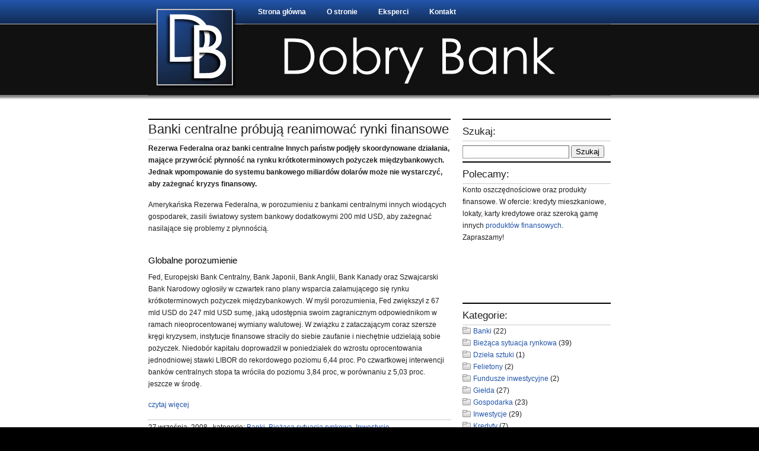

--- FILE ---
content_type: text/html; charset=UTF-8
request_url: http://www.dobrybank.com/tag/bessa/
body_size: 13005
content:
<!DOCTYPE html PUBLIC "-//W3C//DTD XHTML 1.0 Transitional//EN" "http://www.w3.org/TR/xhtml1/DTD/xhtml1-transitional.dtd">
<html xmlns="http://www.w3.org/1999/xhtml">
<head profile="http://gmpg.org/xfn/11">
<meta http-equiv="Content-Type" content="text/html; charset=UTF-8" />
<meta name="distribution" content="global" />
<meta name="robots" content="follow, all" />
<meta name="language" content="en, sv" />


<meta name="generator" content="WordPress 6.2.8" />
<!-- leave this for stats please -->

<link rel="Shortcut Icon" href="http://www.dobrybank.com/wp-content/themes/vertigo_v3/images/favicon.ico" type="image/x-icon" />
<link rel="alternate" type="application/rss+xml" title="RSS 2.0" href="http://www.dobrybank.com/feed/" />
<link rel="alternate" type="text/xml" title="RSS .92" href="http://www.dobrybank.com/feed/rss/" />
<link rel="alternate" type="application/atom+xml" title="Atom 0.3" href="http://www.dobrybank.com/feed/atom/" />
<link rel="pingback" href="http://www.dobrybank.com/xmlrpc.php" />
	<link rel='archives' title='maj 2014' href='http://www.dobrybank.com/2014/05/' />
	<link rel='archives' title='kwiecień 2014' href='http://www.dobrybank.com/2014/04/' />
	<link rel='archives' title='marzec 2014' href='http://www.dobrybank.com/2014/03/' />
	<link rel='archives' title='grudzień 2013' href='http://www.dobrybank.com/2013/12/' />
	<link rel='archives' title='listopad 2013' href='http://www.dobrybank.com/2013/11/' />
	<link rel='archives' title='październik 2013' href='http://www.dobrybank.com/2013/10/' />
	<link rel='archives' title='wrzesień 2013' href='http://www.dobrybank.com/2013/09/' />
	<link rel='archives' title='lipiec 2013' href='http://www.dobrybank.com/2013/07/' />
	<link rel='archives' title='maj 2013' href='http://www.dobrybank.com/2013/05/' />
	<link rel='archives' title='kwiecień 2013' href='http://www.dobrybank.com/2013/04/' />
	<link rel='archives' title='styczeń 2013' href='http://www.dobrybank.com/2013/01/' />
	<link rel='archives' title='listopad 2012' href='http://www.dobrybank.com/2012/11/' />
	<link rel='archives' title='marzec 2012' href='http://www.dobrybank.com/2012/03/' />
	<link rel='archives' title='luty 2012' href='http://www.dobrybank.com/2012/02/' />
	<link rel='archives' title='listopad 2011' href='http://www.dobrybank.com/2011/11/' />
	<link rel='archives' title='wrzesień 2011' href='http://www.dobrybank.com/2011/09/' />
	<link rel='archives' title='październik 2010' href='http://www.dobrybank.com/2010/10/' />
	<link rel='archives' title='sierpień 2010' href='http://www.dobrybank.com/2010/08/' />
	<link rel='archives' title='sierpień 2009' href='http://www.dobrybank.com/2009/08/' />
	<link rel='archives' title='czerwiec 2009' href='http://www.dobrybank.com/2009/06/' />
	<link rel='archives' title='maj 2009' href='http://www.dobrybank.com/2009/05/' />
	<link rel='archives' title='kwiecień 2009' href='http://www.dobrybank.com/2009/04/' />
	<link rel='archives' title='styczeń 2009' href='http://www.dobrybank.com/2009/01/' />
	<link rel='archives' title='grudzień 2008' href='http://www.dobrybank.com/2008/12/' />
	<link rel='archives' title='listopad 2008' href='http://www.dobrybank.com/2008/11/' />
	<link rel='archives' title='październik 2008' href='http://www.dobrybank.com/2008/10/' />
	<link rel='archives' title='wrzesień 2008' href='http://www.dobrybank.com/2008/09/' />
	<link rel='archives' title='sierpień 2008' href='http://www.dobrybank.com/2008/08/' />
	<link rel='archives' title='lipiec 2008' href='http://www.dobrybank.com/2008/07/' />
	<link rel='archives' title='czerwiec 2008' href='http://www.dobrybank.com/2008/06/' />
	<link rel='archives' title='styczeń 2008' href='http://www.dobrybank.com/2008/01/' />

		<!-- All in One SEO 4.3.6.1 - aioseo.com -->
		<title>bessa | Dobry Bank - finanse, giełda, kredyty, inwestycje.</title>
		<meta name="robots" content="max-image-preview:large" />
		<link rel="canonical" href="http://www.dobrybank.com/tag/bessa/" />
		<meta name="generator" content="All in One SEO (AIOSEO) 4.3.6.1 " />
		<script type="application/ld+json" class="aioseo-schema">
			{"@context":"https:\/\/schema.org","@graph":[{"@type":"BreadcrumbList","@id":"http:\/\/www.dobrybank.com\/tag\/bessa\/#breadcrumblist","itemListElement":[{"@type":"ListItem","@id":"http:\/\/www.dobrybank.com\/#listItem","position":1,"item":{"@type":"WebPage","@id":"http:\/\/www.dobrybank.com\/","name":"Home","description":"Informator finansowy to serwis w kt\u00f3rym przedstawiane s\u0105 na bie\u017c\u0105co informacje z rynk\u00f3w finansowych, aktualne analizy oraz rekomendacje.","url":"http:\/\/www.dobrybank.com\/"},"nextItem":"http:\/\/www.dobrybank.com\/tag\/bessa\/#listItem"},{"@type":"ListItem","@id":"http:\/\/www.dobrybank.com\/tag\/bessa\/#listItem","position":2,"item":{"@type":"WebPage","@id":"http:\/\/www.dobrybank.com\/tag\/bessa\/","name":"bessa","url":"http:\/\/www.dobrybank.com\/tag\/bessa\/"},"previousItem":"http:\/\/www.dobrybank.com\/#listItem"}]},{"@type":"CollectionPage","@id":"http:\/\/www.dobrybank.com\/tag\/bessa\/#collectionpage","url":"http:\/\/www.dobrybank.com\/tag\/bessa\/","name":"bessa | Dobry Bank - finanse, gie\u0142da, kredyty, inwestycje.","inLanguage":"pl-PL","isPartOf":{"@id":"http:\/\/www.dobrybank.com\/#website"},"breadcrumb":{"@id":"http:\/\/www.dobrybank.com\/tag\/bessa\/#breadcrumblist"}},{"@type":"Organization","@id":"http:\/\/www.dobrybank.com\/#organization","name":"Dobry Bank - finanse, gie\u0142da, kredyty, inwestycje.","url":"http:\/\/www.dobrybank.com\/"},{"@type":"WebSite","@id":"http:\/\/www.dobrybank.com\/#website","url":"http:\/\/www.dobrybank.com\/","name":"Dobry Bank - finanse, gie\u0142da, kredyty, inwestycje.","description":"Serwis Dobry bank jest unikalnym miejscem wymiany i prezentacji informacji dotycz\u0105cych szeroko poj\u0119tych finans\u00f3w i inwestycji.","inLanguage":"pl-PL","publisher":{"@id":"http:\/\/www.dobrybank.com\/#organization"}}]}
		</script>
		<!-- All in One SEO -->

<link rel="alternate" type="application/rss+xml" title="Dobry Bank - finanse, giełda, kredyty, inwestycje. &raquo; Kanał z wpisami otagowanymi jako bessa" href="http://www.dobrybank.com/tag/bessa/feed/" />
<script type="text/javascript">
window._wpemojiSettings = {"baseUrl":"https:\/\/s.w.org\/images\/core\/emoji\/14.0.0\/72x72\/","ext":".png","svgUrl":"https:\/\/s.w.org\/images\/core\/emoji\/14.0.0\/svg\/","svgExt":".svg","source":{"concatemoji":"http:\/\/www.dobrybank.com\/wp-includes\/js\/wp-emoji-release.min.js?ver=6.2.8"}};
/*! This file is auto-generated */
!function(e,a,t){var n,r,o,i=a.createElement("canvas"),p=i.getContext&&i.getContext("2d");function s(e,t){p.clearRect(0,0,i.width,i.height),p.fillText(e,0,0);e=i.toDataURL();return p.clearRect(0,0,i.width,i.height),p.fillText(t,0,0),e===i.toDataURL()}function c(e){var t=a.createElement("script");t.src=e,t.defer=t.type="text/javascript",a.getElementsByTagName("head")[0].appendChild(t)}for(o=Array("flag","emoji"),t.supports={everything:!0,everythingExceptFlag:!0},r=0;r<o.length;r++)t.supports[o[r]]=function(e){if(p&&p.fillText)switch(p.textBaseline="top",p.font="600 32px Arial",e){case"flag":return s("\ud83c\udff3\ufe0f\u200d\u26a7\ufe0f","\ud83c\udff3\ufe0f\u200b\u26a7\ufe0f")?!1:!s("\ud83c\uddfa\ud83c\uddf3","\ud83c\uddfa\u200b\ud83c\uddf3")&&!s("\ud83c\udff4\udb40\udc67\udb40\udc62\udb40\udc65\udb40\udc6e\udb40\udc67\udb40\udc7f","\ud83c\udff4\u200b\udb40\udc67\u200b\udb40\udc62\u200b\udb40\udc65\u200b\udb40\udc6e\u200b\udb40\udc67\u200b\udb40\udc7f");case"emoji":return!s("\ud83e\udef1\ud83c\udffb\u200d\ud83e\udef2\ud83c\udfff","\ud83e\udef1\ud83c\udffb\u200b\ud83e\udef2\ud83c\udfff")}return!1}(o[r]),t.supports.everything=t.supports.everything&&t.supports[o[r]],"flag"!==o[r]&&(t.supports.everythingExceptFlag=t.supports.everythingExceptFlag&&t.supports[o[r]]);t.supports.everythingExceptFlag=t.supports.everythingExceptFlag&&!t.supports.flag,t.DOMReady=!1,t.readyCallback=function(){t.DOMReady=!0},t.supports.everything||(n=function(){t.readyCallback()},a.addEventListener?(a.addEventListener("DOMContentLoaded",n,!1),e.addEventListener("load",n,!1)):(e.attachEvent("onload",n),a.attachEvent("onreadystatechange",function(){"complete"===a.readyState&&t.readyCallback()})),(e=t.source||{}).concatemoji?c(e.concatemoji):e.wpemoji&&e.twemoji&&(c(e.twemoji),c(e.wpemoji)))}(window,document,window._wpemojiSettings);
</script>
<style type="text/css">
img.wp-smiley,
img.emoji {
	display: inline !important;
	border: none !important;
	box-shadow: none !important;
	height: 1em !important;
	width: 1em !important;
	margin: 0 0.07em !important;
	vertical-align: -0.1em !important;
	background: none !important;
	padding: 0 !important;
}
</style>
	<link rel='stylesheet' id='wp-block-library-css' href='http://www.dobrybank.com/wp-includes/css/dist/block-library/style.min.css?ver=6.2.8' type='text/css' media='all' />
<link rel='stylesheet' id='classic-theme-styles-css' href='http://www.dobrybank.com/wp-includes/css/classic-themes.min.css?ver=6.2.8' type='text/css' media='all' />
<style id='global-styles-inline-css' type='text/css'>
body{--wp--preset--color--black: #000000;--wp--preset--color--cyan-bluish-gray: #abb8c3;--wp--preset--color--white: #ffffff;--wp--preset--color--pale-pink: #f78da7;--wp--preset--color--vivid-red: #cf2e2e;--wp--preset--color--luminous-vivid-orange: #ff6900;--wp--preset--color--luminous-vivid-amber: #fcb900;--wp--preset--color--light-green-cyan: #7bdcb5;--wp--preset--color--vivid-green-cyan: #00d084;--wp--preset--color--pale-cyan-blue: #8ed1fc;--wp--preset--color--vivid-cyan-blue: #0693e3;--wp--preset--color--vivid-purple: #9b51e0;--wp--preset--gradient--vivid-cyan-blue-to-vivid-purple: linear-gradient(135deg,rgba(6,147,227,1) 0%,rgb(155,81,224) 100%);--wp--preset--gradient--light-green-cyan-to-vivid-green-cyan: linear-gradient(135deg,rgb(122,220,180) 0%,rgb(0,208,130) 100%);--wp--preset--gradient--luminous-vivid-amber-to-luminous-vivid-orange: linear-gradient(135deg,rgba(252,185,0,1) 0%,rgba(255,105,0,1) 100%);--wp--preset--gradient--luminous-vivid-orange-to-vivid-red: linear-gradient(135deg,rgba(255,105,0,1) 0%,rgb(207,46,46) 100%);--wp--preset--gradient--very-light-gray-to-cyan-bluish-gray: linear-gradient(135deg,rgb(238,238,238) 0%,rgb(169,184,195) 100%);--wp--preset--gradient--cool-to-warm-spectrum: linear-gradient(135deg,rgb(74,234,220) 0%,rgb(151,120,209) 20%,rgb(207,42,186) 40%,rgb(238,44,130) 60%,rgb(251,105,98) 80%,rgb(254,248,76) 100%);--wp--preset--gradient--blush-light-purple: linear-gradient(135deg,rgb(255,206,236) 0%,rgb(152,150,240) 100%);--wp--preset--gradient--blush-bordeaux: linear-gradient(135deg,rgb(254,205,165) 0%,rgb(254,45,45) 50%,rgb(107,0,62) 100%);--wp--preset--gradient--luminous-dusk: linear-gradient(135deg,rgb(255,203,112) 0%,rgb(199,81,192) 50%,rgb(65,88,208) 100%);--wp--preset--gradient--pale-ocean: linear-gradient(135deg,rgb(255,245,203) 0%,rgb(182,227,212) 50%,rgb(51,167,181) 100%);--wp--preset--gradient--electric-grass: linear-gradient(135deg,rgb(202,248,128) 0%,rgb(113,206,126) 100%);--wp--preset--gradient--midnight: linear-gradient(135deg,rgb(2,3,129) 0%,rgb(40,116,252) 100%);--wp--preset--duotone--dark-grayscale: url('#wp-duotone-dark-grayscale');--wp--preset--duotone--grayscale: url('#wp-duotone-grayscale');--wp--preset--duotone--purple-yellow: url('#wp-duotone-purple-yellow');--wp--preset--duotone--blue-red: url('#wp-duotone-blue-red');--wp--preset--duotone--midnight: url('#wp-duotone-midnight');--wp--preset--duotone--magenta-yellow: url('#wp-duotone-magenta-yellow');--wp--preset--duotone--purple-green: url('#wp-duotone-purple-green');--wp--preset--duotone--blue-orange: url('#wp-duotone-blue-orange');--wp--preset--font-size--small: 13px;--wp--preset--font-size--medium: 20px;--wp--preset--font-size--large: 36px;--wp--preset--font-size--x-large: 42px;--wp--preset--spacing--20: 0.44rem;--wp--preset--spacing--30: 0.67rem;--wp--preset--spacing--40: 1rem;--wp--preset--spacing--50: 1.5rem;--wp--preset--spacing--60: 2.25rem;--wp--preset--spacing--70: 3.38rem;--wp--preset--spacing--80: 5.06rem;--wp--preset--shadow--natural: 6px 6px 9px rgba(0, 0, 0, 0.2);--wp--preset--shadow--deep: 12px 12px 50px rgba(0, 0, 0, 0.4);--wp--preset--shadow--sharp: 6px 6px 0px rgba(0, 0, 0, 0.2);--wp--preset--shadow--outlined: 6px 6px 0px -3px rgba(255, 255, 255, 1), 6px 6px rgba(0, 0, 0, 1);--wp--preset--shadow--crisp: 6px 6px 0px rgba(0, 0, 0, 1);}:where(.is-layout-flex){gap: 0.5em;}body .is-layout-flow > .alignleft{float: left;margin-inline-start: 0;margin-inline-end: 2em;}body .is-layout-flow > .alignright{float: right;margin-inline-start: 2em;margin-inline-end: 0;}body .is-layout-flow > .aligncenter{margin-left: auto !important;margin-right: auto !important;}body .is-layout-constrained > .alignleft{float: left;margin-inline-start: 0;margin-inline-end: 2em;}body .is-layout-constrained > .alignright{float: right;margin-inline-start: 2em;margin-inline-end: 0;}body .is-layout-constrained > .aligncenter{margin-left: auto !important;margin-right: auto !important;}body .is-layout-constrained > :where(:not(.alignleft):not(.alignright):not(.alignfull)){max-width: var(--wp--style--global--content-size);margin-left: auto !important;margin-right: auto !important;}body .is-layout-constrained > .alignwide{max-width: var(--wp--style--global--wide-size);}body .is-layout-flex{display: flex;}body .is-layout-flex{flex-wrap: wrap;align-items: center;}body .is-layout-flex > *{margin: 0;}:where(.wp-block-columns.is-layout-flex){gap: 2em;}.has-black-color{color: var(--wp--preset--color--black) !important;}.has-cyan-bluish-gray-color{color: var(--wp--preset--color--cyan-bluish-gray) !important;}.has-white-color{color: var(--wp--preset--color--white) !important;}.has-pale-pink-color{color: var(--wp--preset--color--pale-pink) !important;}.has-vivid-red-color{color: var(--wp--preset--color--vivid-red) !important;}.has-luminous-vivid-orange-color{color: var(--wp--preset--color--luminous-vivid-orange) !important;}.has-luminous-vivid-amber-color{color: var(--wp--preset--color--luminous-vivid-amber) !important;}.has-light-green-cyan-color{color: var(--wp--preset--color--light-green-cyan) !important;}.has-vivid-green-cyan-color{color: var(--wp--preset--color--vivid-green-cyan) !important;}.has-pale-cyan-blue-color{color: var(--wp--preset--color--pale-cyan-blue) !important;}.has-vivid-cyan-blue-color{color: var(--wp--preset--color--vivid-cyan-blue) !important;}.has-vivid-purple-color{color: var(--wp--preset--color--vivid-purple) !important;}.has-black-background-color{background-color: var(--wp--preset--color--black) !important;}.has-cyan-bluish-gray-background-color{background-color: var(--wp--preset--color--cyan-bluish-gray) !important;}.has-white-background-color{background-color: var(--wp--preset--color--white) !important;}.has-pale-pink-background-color{background-color: var(--wp--preset--color--pale-pink) !important;}.has-vivid-red-background-color{background-color: var(--wp--preset--color--vivid-red) !important;}.has-luminous-vivid-orange-background-color{background-color: var(--wp--preset--color--luminous-vivid-orange) !important;}.has-luminous-vivid-amber-background-color{background-color: var(--wp--preset--color--luminous-vivid-amber) !important;}.has-light-green-cyan-background-color{background-color: var(--wp--preset--color--light-green-cyan) !important;}.has-vivid-green-cyan-background-color{background-color: var(--wp--preset--color--vivid-green-cyan) !important;}.has-pale-cyan-blue-background-color{background-color: var(--wp--preset--color--pale-cyan-blue) !important;}.has-vivid-cyan-blue-background-color{background-color: var(--wp--preset--color--vivid-cyan-blue) !important;}.has-vivid-purple-background-color{background-color: var(--wp--preset--color--vivid-purple) !important;}.has-black-border-color{border-color: var(--wp--preset--color--black) !important;}.has-cyan-bluish-gray-border-color{border-color: var(--wp--preset--color--cyan-bluish-gray) !important;}.has-white-border-color{border-color: var(--wp--preset--color--white) !important;}.has-pale-pink-border-color{border-color: var(--wp--preset--color--pale-pink) !important;}.has-vivid-red-border-color{border-color: var(--wp--preset--color--vivid-red) !important;}.has-luminous-vivid-orange-border-color{border-color: var(--wp--preset--color--luminous-vivid-orange) !important;}.has-luminous-vivid-amber-border-color{border-color: var(--wp--preset--color--luminous-vivid-amber) !important;}.has-light-green-cyan-border-color{border-color: var(--wp--preset--color--light-green-cyan) !important;}.has-vivid-green-cyan-border-color{border-color: var(--wp--preset--color--vivid-green-cyan) !important;}.has-pale-cyan-blue-border-color{border-color: var(--wp--preset--color--pale-cyan-blue) !important;}.has-vivid-cyan-blue-border-color{border-color: var(--wp--preset--color--vivid-cyan-blue) !important;}.has-vivid-purple-border-color{border-color: var(--wp--preset--color--vivid-purple) !important;}.has-vivid-cyan-blue-to-vivid-purple-gradient-background{background: var(--wp--preset--gradient--vivid-cyan-blue-to-vivid-purple) !important;}.has-light-green-cyan-to-vivid-green-cyan-gradient-background{background: var(--wp--preset--gradient--light-green-cyan-to-vivid-green-cyan) !important;}.has-luminous-vivid-amber-to-luminous-vivid-orange-gradient-background{background: var(--wp--preset--gradient--luminous-vivid-amber-to-luminous-vivid-orange) !important;}.has-luminous-vivid-orange-to-vivid-red-gradient-background{background: var(--wp--preset--gradient--luminous-vivid-orange-to-vivid-red) !important;}.has-very-light-gray-to-cyan-bluish-gray-gradient-background{background: var(--wp--preset--gradient--very-light-gray-to-cyan-bluish-gray) !important;}.has-cool-to-warm-spectrum-gradient-background{background: var(--wp--preset--gradient--cool-to-warm-spectrum) !important;}.has-blush-light-purple-gradient-background{background: var(--wp--preset--gradient--blush-light-purple) !important;}.has-blush-bordeaux-gradient-background{background: var(--wp--preset--gradient--blush-bordeaux) !important;}.has-luminous-dusk-gradient-background{background: var(--wp--preset--gradient--luminous-dusk) !important;}.has-pale-ocean-gradient-background{background: var(--wp--preset--gradient--pale-ocean) !important;}.has-electric-grass-gradient-background{background: var(--wp--preset--gradient--electric-grass) !important;}.has-midnight-gradient-background{background: var(--wp--preset--gradient--midnight) !important;}.has-small-font-size{font-size: var(--wp--preset--font-size--small) !important;}.has-medium-font-size{font-size: var(--wp--preset--font-size--medium) !important;}.has-large-font-size{font-size: var(--wp--preset--font-size--large) !important;}.has-x-large-font-size{font-size: var(--wp--preset--font-size--x-large) !important;}
.wp-block-navigation a:where(:not(.wp-element-button)){color: inherit;}
:where(.wp-block-columns.is-layout-flex){gap: 2em;}
.wp-block-pullquote{font-size: 1.5em;line-height: 1.6;}
</style>
<link rel='stylesheet' id='wp-pagenavi-css' href='http://www.dobrybank.com/wp-content/plugins/wp-pagenavi/pagenavi-css.css?ver=2.70' type='text/css' media='all' />
<script type='text/javascript' src='https://ajax.googleapis.com/ajax/libs/prototype/1.7.1.0/prototype.js?ver=1.7.1' id='prototype-js'></script>
<script type='text/javascript' src='https://ajax.googleapis.com/ajax/libs/scriptaculous/1.9.0/scriptaculous.js?ver=1.9.0' id='scriptaculous-root-js'></script>
<script type='text/javascript' src='https://ajax.googleapis.com/ajax/libs/scriptaculous/1.9.0/effects.js?ver=1.9.0' id='scriptaculous-effects-js'></script>
<script type='text/javascript' src='http://www.dobrybank.com/wp-content/plugins/lightbox-2/lightbox.js?ver=1.8' id='lightbox-js'></script>
<link rel="https://api.w.org/" href="http://www.dobrybank.com/wp-json/" /><link rel="alternate" type="application/json" href="http://www.dobrybank.com/wp-json/wp/v2/tags/9" /><link rel="EditURI" type="application/rsd+xml" title="RSD" href="http://www.dobrybank.com/xmlrpc.php?rsd" />
<link rel="wlwmanifest" type="application/wlwmanifest+xml" href="http://www.dobrybank.com/wp-includes/wlwmanifest.xml" />
<meta name="generator" content="WordPress 6.2.8" />

	<!-- begin lightbox scripts -->
	<script type="text/javascript">
    //<![CDATA[
    document.write('<link rel="stylesheet" href="http://www.dobrybank.com/wp-content/plugins/lightbox-2/Themes/Black/lightbox.css" type="text/css" media="screen" />');
    //]]>
    </script>
	<!-- end lightbox scripts -->
<style type="text/css">.recentcomments a{display:inline !important;padding:0 !important;margin:0 !important;}</style><style type="text/css" media="screen"><!-- @import url( http://www.dobrybank.com/wp-content/themes/vertigo2_v3/style.css ); --></style>

<script type="text/javascript"><!--//--><![CDATA[//><!--
sfHover = function() {
	if (!document.getElementsByTagName) return false;
	var sfEls = document.getElementById("nav").getElementsByTagName("li");

	for (var i=0; i<sfEls.length; i++) {
		sfEls[i].onmouseover=function() {
			this.className+=" sfhover";
		}
		sfEls[i].onmouseout=function() {
			this.className=this.className.replace(new RegExp(" sfhover\\b"), "");
		}
	}
}
if (window.attachEvent) window.attachEvent("onload", sfHover);
//--><!]]></script>

</head>

<body>

<div id="header">
	<div class="headerleft">
		<a href="http://www.dobrybank.com/"><img src="http://www.dobrybank.com/wp-content/themes/vertigo2_v3/images/logo.png" alt="Dobry Bank &#8211; finanse, giełda, kredyty, inwestycje." /></a>
	</div>
	
	<div class="headerright">
		<ul style="align:right;" id="nav">
			<li><a href="http://www.dobrybank.com">Strona główna</a></li>
			<li class="page_item page-item-2"><a href="http://www.dobrybank.com/o-stronie/">O stronie</a></li>
<li class="page_item page-item-13"><a href="http://www.dobrybank.com/eksperci/">Eksperci</a></li>
<li class="page_item page-item-15"><a href="http://www.dobrybank.com/kontakt/">Kontakt</a></li>
		</ul>
	</div>

</div>

<div id="wrap">
<div id="content">

	<div id="contentleft">
	
				
		<h1><a href="http://www.dobrybank.com/2008/09/27/banki-centralne-probuja-reanimowac-rynki-finansowe/" rel="bookmark">Banki centralne próbują reanimować rynki finansowe</a></h1>
		<p><strong>Rezerwa Federalna oraz banki centralne Innych państw podjęły skoordynowane działania, mające przywrócić płynność na rynku krótkoterminowych pożyczek międzybankowych. Jednak wpompowanie do systemu bankowego miliardów dolarów może nie wystarczyć, aby zażegnać kryzys finansowy.</strong></p>
<p>Amerykańska Rezerwa Federalna, w porozumieniu z bankami centralnymi innych wiodących gospodarek, zasili światowy system bankowy dodatkowymi 200 mld USD, aby zażegnać nasilające się problemy z płynnością.</p>
<h3>Globalne porozumienie</h3>
<p>Fed, Europejski Bank Centralny, Bank Japonii, Bank Anglii, Bank Kanady oraz Szwajcarski Bank Narodowy ogłosiły w czwartek rano plany wsparcia załamującego się rynku krótkoterminowych pożyczek międzybankowych. W myśl porozumienia, Fed zwiększył z 67 mld USD do 247 mld USD sumę, jaką udostępnia swoim zagranicznym odpowiednikom w ramach nieoprocentowanej wymiany walutowej. W związku z zataczającym coraz szersze kręgi kryzysem, instytucje finansowe straciły do siebie zaufanie i niechętnie udzielają sobie pożyczek. Niedobór kapitału doprowadził w poniedziałek do wzrostu oprocentowania jednodniowej stawki LIBOR do rekordowego poziomu 6,44 proc. Po czwartkowej interwencji banków centralnych stopa ta wróciła do poziomu 3,84 proc, w porównaniu z 5,03 proc. jeszcze w środę.</p>
<p> <a href="http://www.dobrybank.com/2008/09/27/banki-centralne-probuja-reanimowac-rynki-finansowe/#more-175" class="more-link">czytaj więcej</a></p>
				
		<!--
		<rdf:RDF xmlns:rdf="http://www.w3.org/1999/02/22-rdf-syntax-ns#"
			xmlns:dc="http://purl.org/dc/elements/1.1/"
			xmlns:trackback="http://madskills.com/public/xml/rss/module/trackback/">
		<rdf:Description rdf:about="http://www.dobrybank.com/2008/09/27/banki-centralne-probuja-reanimowac-rynki-finansowe/"
    dc:identifier="http://www.dobrybank.com/2008/09/27/banki-centralne-probuja-reanimowac-rynki-finansowe/"
    dc:title="Banki centralne próbują reanimować rynki finansowe"
    trackback:ping="http://www.dobrybank.com/2008/09/27/banki-centralne-probuja-reanimowac-rynki-finansowe/trackback/" />
</rdf:RDF>		-->
		
			<div class="postmeta">
				<div class="postmetaleft">
					<p>27 września, 2008 &middot; kategorie: <a href="http://www.dobrybank.com/category/banki/" rel="category tag">Banki</a>, <a href="http://www.dobrybank.com/category/biezaca-sytuacja-rynkowa/" rel="category tag">Bieżąca sytuacja rynkowa</a>, <a href="http://www.dobrybank.com/category/inwestycje/" rel="category tag">Inwestycje</a></p>
				</div>
				<div class="postmetaright">
					<p><a href="http://www.dobrybank.com/2008/09/27/banki-centralne-probuja-reanimowac-rynki-finansowe/#respond">skomentuj</a>&nbsp;</p>
				</div>
			</div>
			
			<div style="clear:both;"></div>
		
				
		<h1><a href="http://www.dobrybank.com/2008/09/23/czy-warto-juz-wracac-na-rynek-gieldowy/" rel="bookmark">Czy warto już wracać na rynek giełdowy?</a></h1>
		<p><strong>Od miesięcy słyszymy o tym, że już warto kupować akcje. Równocześnie każdy, kto posłuchał się takich zaleceń, mniej lub więcej traci, w długim albo bardzo długim terminie ma szanse odrobić straty, ale zawsze najlepiej rozpocząć inwestycje od zysków. Czy teraz jest na to szansa?</strong></p>
<p>Udany początek inwestycji jest bardzo ważny, jeśli nie lokujemy środków systematycznie przez długi czas. Przy systematycznym lokowaniu liczy się bardziej to, jaka koniunktura będzie w okresie j wycofywania środków. Nawet przedstawiciele  TFI często podkreślają, że w ich biznesie z punktu widzenia możliwości osiągnięcia sukcesu przez jakiś fundusz (czyli pozyskania dużych aktywów) kluczowy jest moment startu. Chodzi o to, żeby przypadł na okres dobrej koniunktury. Również w branży funduszy hedgingowych zwraca się uwagę na wyniki inwestycji w początkowym okresie. Kiedy fundusz nie przynosi zysków w dwóch pierwszych latach, jest najczęściej zamykany.</p>
<p>Postanowiliśmy więc przeanalizować często powtarzane argumenty za kupowaniem akcji w obecnych czasach. Praktycznie każdy z nich ma kontrargument.</p>
<p> <a href="http://www.dobrybank.com/2008/09/23/czy-warto-juz-wracac-na-rynek-gieldowy/#more-170" class="more-link">czytaj więcej</a></p>
				
		<!--
		<rdf:RDF xmlns:rdf="http://www.w3.org/1999/02/22-rdf-syntax-ns#"
			xmlns:dc="http://purl.org/dc/elements/1.1/"
			xmlns:trackback="http://madskills.com/public/xml/rss/module/trackback/">
		<rdf:Description rdf:about="http://www.dobrybank.com/2008/09/23/czy-warto-juz-wracac-na-rynek-gieldowy/"
    dc:identifier="http://www.dobrybank.com/2008/09/23/czy-warto-juz-wracac-na-rynek-gieldowy/"
    dc:title="Czy warto już wracać na rynek giełdowy?"
    trackback:ping="http://www.dobrybank.com/2008/09/23/czy-warto-juz-wracac-na-rynek-gieldowy/trackback/" />
</rdf:RDF>		-->
		
			<div class="postmeta">
				<div class="postmetaleft">
					<p>23 września, 2008 &middot; kategorie: <a href="http://www.dobrybank.com/category/biezaca-sytuacja-rynkowa/" rel="category tag">Bieżąca sytuacja rynkowa</a>, <a href="http://www.dobrybank.com/category/gielda/" rel="category tag">Giełda</a>, <a href="http://www.dobrybank.com/category/inwestycje/" rel="category tag">Inwestycje</a></p>
				</div>
				<div class="postmetaright">
					<p><a href="http://www.dobrybank.com/2008/09/23/czy-warto-juz-wracac-na-rynek-gieldowy/#respond">skomentuj</a>&nbsp;</p>
				</div>
			</div>
			
			<div style="clear:both;"></div>
		
				
		<h1><a href="http://www.dobrybank.com/2008/08/02/dochodowe-szanse/" rel="bookmark">Dochodowe szanse</a></h1>
		<p><strong>Od kilku miesięcy niemałe trzęsienie wstrząsa parkietami giełd. Wykresy indeksów wyglądają jakby były kreślone pisakiem sejsmografu stojącego w epicentrum kataklizmu.</strong></p>
<p>Trudno uzyskać od kogokolwiek konkretną odpowiedź na pytanie, kiedy znów ceny akcji czy jednostek funduszy inwestycyjnych osiągną wartości z połowy ubiegłego roku. Papierowe, a także zrealizowane straty idą już w wiele miliardów złotych. Coraz więcej inwestorów opuszcza zdrowy rozsadek.<br />
Wielu z nich nie zdawało solne sprawy, co oznacza pojęcie inwestowanie. Czy każdy doradca finansowy lub agent sprzedaży jednostek funduszu inwestycyjnego mówił zawsze swym klientom o ryzyku i specyfice inwestycji w fundusze agresywne? Wątpię. Jest przecież na prowizji. Inwestowanie w fundusze to nie spekulacja, służąca wykorzystaniu krótkotrwałych wzrostów walorów finansowych. Utalentowani spekulanci już dawno sprzedali akcje i teraz czekają, aby je za bezcen odkupić Historia się powtarza, lecz niewielu wyciąga z niej wnioski. A można było już się czegoś nauczyć. Mieliśmy już kilka lekcji.</p>
<p>Ostre przeceny akcji spowodowały, że wiele z nich osiąga poziomy wskaźników bliskie atrakcyjnych. W szczególności okazje do zarobków mogą dawać spółki funkcjonujące w sektorze energetycznym i surowcowym.</p>
<p> <a href="http://www.dobrybank.com/2008/08/02/dochodowe-szanse/#more-65" class="more-link">czytaj więcej</a></p>
				
		<!--
		<rdf:RDF xmlns:rdf="http://www.w3.org/1999/02/22-rdf-syntax-ns#"
			xmlns:dc="http://purl.org/dc/elements/1.1/"
			xmlns:trackback="http://madskills.com/public/xml/rss/module/trackback/">
		<rdf:Description rdf:about="http://www.dobrybank.com/2008/08/02/dochodowe-szanse/"
    dc:identifier="http://www.dobrybank.com/2008/08/02/dochodowe-szanse/"
    dc:title="Dochodowe szanse"
    trackback:ping="http://www.dobrybank.com/2008/08/02/dochodowe-szanse/trackback/" />
</rdf:RDF>		-->
		
			<div class="postmeta">
				<div class="postmetaleft">
					<p>2 sierpnia, 2008 &middot; kategorie: <a href="http://www.dobrybank.com/category/gielda/" rel="category tag">Giełda</a>, <a href="http://www.dobrybank.com/category/inwestycje/" rel="category tag">Inwestycje</a>, <a href="http://www.dobrybank.com/category/surowce/" rel="category tag">Surowce</a>, <a href="http://www.dobrybank.com/category/zloto/" rel="category tag">Złoto</a></p>
				</div>
				<div class="postmetaright">
					<p><a href="http://www.dobrybank.com/2008/08/02/dochodowe-szanse/#respond">skomentuj</a>&nbsp;</p>
				</div>
			</div>
			
			<div style="clear:both;"></div>
		
				
		<h1><a href="http://www.dobrybank.com/2008/07/20/bessa-skonczy-sie-gdy-pojawi-sie-mysl-ze-trwac-bedzie-wiecznie/" rel="bookmark">Bessa skończy się, gdy pojawi się myśl że trwać będzie wiecznie</a></h1>
		<p><strong>Mimo największego od kilku miesięcy wzrostu na naszej giełdzie z czwartku indeks WIG siódmy kolejny tydzień zamknął pod kreską. To najlepiej pokazuje, że z obwieszczaniem nadejścia lepszych czasów dla warszawskiej giełdy nie ma się co spieszyć</strong></p>
<p>Poprawa koniunktury wynikała z dwóch czynników. Na duże wyprzedanie rynków (WIG przez dwa miesiące od połowy maja stracił ponad jedna piątą) nałożyła się poprawa sytuacji odnośnie do wyników finansowych amerykańskich firm finansowych w II kwartale oraz cen ropy naftowej, które przeżyły jeden z mocniejszych spadków w tym roku. </p>
<p>W obu przypadkach poczucie ulgi może być jednak złudne.  To, że rezultaty spółek finansowych nie były takie złe, jak przewidywano, nie oznacza, że mogły zadowalać. Spadek zysków 25 przedsiębiorstw z tej branży, wchodzących w skład indeksu S&#038;P 500, które dotychczas opublikowały wyniki, sięga 79 proc. Regres jest wiec potężny.</p>
<p>Trudno przy tym mówić o całościowym obrazie, gdyż rezultaty podało dopiero nieco ponad jedna czwarta firm. Co przy tym istotne, pytanie o kondycję spółek finansowych nie jest kluczowe w kontekście sezonu publikacji wyników za II kwartał w USA. Ma ono przede wszystkim dać odpowiedź na pytanie, czy spowolnienie gospodarcze przekłada się na rezultaty firm z innych sektorów niż te, które dotychczas ucierpiały, czyli finansowy i powiązane z rynkiem nieruchomości. Na razie, po publikacji osiągnięć przez około 18 proc. firm, tych wątpliwości nie można jednoznacznie rozstrzygnąć. Wyłączając spółki finansowe zyski przedsiębiorstw z S&#038;P 500 wzrosły o 12,7 proc, z tymi firmami spadły o ponad jedną piątą.</p>
<p> <a href="http://www.dobrybank.com/2008/07/20/bessa-skonczy-sie-gdy-pojawi-sie-mysl-ze-trwac-bedzie-wiecznie/#more-3" class="more-link">czytaj więcej</a></p>
				
		<!--
		<rdf:RDF xmlns:rdf="http://www.w3.org/1999/02/22-rdf-syntax-ns#"
			xmlns:dc="http://purl.org/dc/elements/1.1/"
			xmlns:trackback="http://madskills.com/public/xml/rss/module/trackback/">
		<rdf:Description rdf:about="http://www.dobrybank.com/2008/07/20/bessa-skonczy-sie-gdy-pojawi-sie-mysl-ze-trwac-bedzie-wiecznie/"
    dc:identifier="http://www.dobrybank.com/2008/07/20/bessa-skonczy-sie-gdy-pojawi-sie-mysl-ze-trwac-bedzie-wiecznie/"
    dc:title="Bessa skończy się, gdy pojawi się myśl że trwać będzie wiecznie"
    trackback:ping="http://www.dobrybank.com/2008/07/20/bessa-skonczy-sie-gdy-pojawi-sie-mysl-ze-trwac-bedzie-wiecznie/trackback/" />
</rdf:RDF>		-->
		
			<div class="postmeta">
				<div class="postmetaleft">
					<p>20 lipca, 2008 &middot; kategorie: <a href="http://www.dobrybank.com/category/gielda/" rel="category tag">Giełda</a></p>
				</div>
				<div class="postmetaright">
					<p><a href="http://www.dobrybank.com/2008/07/20/bessa-skonczy-sie-gdy-pojawi-sie-mysl-ze-trwac-bedzie-wiecznie/#comments">1 komentarz</a>&nbsp;</p>
				</div>
			</div>
			
			<div style="clear:both;"></div>
		
				
  <div class="navigation">
							  </div>
	
	</div>
		
	<!-- begin sidebar -->

<div id="sidebar">
	<ul id="l_sidebarwidgeted">
	<li id="search-2" class="widget widget_search"><h2 class="widgettitle">Szukaj:</h2>
<form id="searchform" method="get" action="http://www.dobrybank.com/"><div>
	<input type="text" name="s" id="s" size="15" value="" />
	<input type="submit" value="Szukaj" />
</div></form></li>
<li id="text-265021101" class="widget widget_text"><h2 class="widgettitle">Polecamy:</h2>
			<div class="textwidget">Konto oszczędnościowe oraz produkty finansowe. W ofercie: kredyty mieszkaniowe, lokaty, karty kredytowe oraz szeroką gamę innych <a href="http://kredyty.dobrybank.com">produktów finansowych</a>. 
<br />Zapraszamy!</div>
		</li>
<li id="text-195064601" class="widget widget_text">			<div class="textwidget"><script type="text/javascript"><!--
google_ad_client = "pub-8980768326010938";
/* 234x60, utworzono 08-08-13 */
google_ad_slot = "9650850250";
google_ad_width = 234;
google_ad_height = 60;
//-->
</script>
<script type="text/javascript"
src="http://pagead2.googlesyndication.com/pagead/show_ads.js">
</script></div>
		</li>
<li id="categories-175128371" class="widget widget_categories"><h2 class="widgettitle">Kategorie:</h2>

			<ul>
					<li class="cat-item cat-item-3"><a href="http://www.dobrybank.com/category/banki/">Banki</a> (22)
</li>
	<li class="cat-item cat-item-72"><a href="http://www.dobrybank.com/category/biezaca-sytuacja-rynkowa/">Bieżąca sytuacja rynkowa</a> (39)
</li>
	<li class="cat-item cat-item-84"><a href="http://www.dobrybank.com/category/dziela-sztuki/">Dzieła sztuki</a> (1)
</li>
	<li class="cat-item cat-item-221"><a href="http://www.dobrybank.com/category/felietony/">Felietony</a> (2)
</li>
	<li class="cat-item cat-item-48"><a href="http://www.dobrybank.com/category/fundusze/">Fundusze inwestycyjne</a> (2)
</li>
	<li class="cat-item cat-item-4"><a href="http://www.dobrybank.com/category/gielda/">Giełda</a> (27)
</li>
	<li class="cat-item cat-item-43"><a href="http://www.dobrybank.com/category/gospodarka/">Gospodarka</a> (23)
</li>
	<li class="cat-item cat-item-6"><a href="http://www.dobrybank.com/category/inwestycje/">Inwestycje</a> (29)
</li>
	<li class="cat-item cat-item-5"><a href="http://www.dobrybank.com/category/kredyty/">Kredyty</a> (7)
</li>
	<li class="cat-item cat-item-25"><a href="http://www.dobrybank.com/category/new-connect/">New Connect</a> (2)
</li>
	<li class="cat-item cat-item-56"><a href="http://www.dobrybank.com/category/nieruchomosci/">Nieruchomości</a> (6)
</li>
	<li class="cat-item cat-item-97"><a href="http://www.dobrybank.com/category/polityka/">Polityka</a> (1)
</li>
	<li class="cat-item cat-item-63"><a href="http://www.dobrybank.com/category/porady/">Porady</a> (7)
</li>
	<li class="cat-item cat-item-124"><a href="http://www.dobrybank.com/category/rynki-finansowe/">Rynki finansowe</a> (14)
</li>
	<li class="cat-item cat-item-15"><a href="http://www.dobrybank.com/category/surowce/">Surowce</a> (5)
</li>
	<li class="cat-item cat-item-7"><a href="http://www.dobrybank.com/category/ubezpieczenia/">Ubezpieczenia</a> (2)
</li>
	<li class="cat-item cat-item-62"><a href="http://www.dobrybank.com/category/ue/">UE</a> (3)
</li>
	<li class="cat-item cat-item-33"><a href="http://www.dobrybank.com/category/waluty/">Waluty</a> (5)
</li>
	<li class="cat-item cat-item-12"><a href="http://www.dobrybank.com/category/zloto/">Złoto</a> (2)
</li>
			</ul>

			</li>

		<li id="recent-posts-2" class="widget widget_recent_entries">
		<h2 class="widgettitle">Ostatnie wpisy:</h2>

		<ul>
											<li>
					<a href="http://www.dobrybank.com/2014/05/16/pozyczka-to-juz-nie-taki-problem/">Pożyczka to już nie taki problem</a>
									</li>
											<li>
					<a href="http://www.dobrybank.com/2014/04/28/pozyczanie-w-nowoczesnym-stylu/">Pożyczanie w nowoczesnym stylu</a>
									</li>
											<li>
					<a href="http://www.dobrybank.com/2014/03/20/fuzja-banku-niebezpieczenstwo-czy-szansa/">Fuzja banku – niebezpieczeństwo czy szansa?</a>
									</li>
											<li>
					<a href="http://www.dobrybank.com/2013/12/27/kiedy-warto-wziac-pozyczke/">Kiedy warto wziąć pożyczkę?</a>
									</li>
											<li>
					<a href="http://www.dobrybank.com/2013/11/25/lombard-samochodowy-sposob-na-szybka-gotowke/">Lombard samochodowy &#8211; sposób na szybką gotówkę.</a>
									</li>
					</ul>

		</li>
<li id="tag_cloud-2" class="widget widget_tag_cloud"><h2 class="widgettitle">Tagi:</h2>
<div class="tagcloud"><a href="http://www.dobrybank.com/tag/akcje/" class="tag-cloud-link tag-link-73 tag-link-position-1" style="font-size: 14.533333333333pt;" aria-label="akcje (7 elementów)">akcje</a>
<a href="http://www.dobrybank.com/tag/aktywa/" class="tag-cloud-link tag-link-146 tag-link-position-2" style="font-size: 8pt;" aria-label="aktywa (2 elementy)">aktywa</a>
<a href="http://www.dobrybank.com/tag/bank/" class="tag-cloud-link tag-link-114 tag-link-position-3" style="font-size: 8pt;" aria-label="bank (2 elementy)">bank</a>
<a href="http://www.dobrybank.com/tag/banki/" class="tag-cloud-link tag-link-361 tag-link-position-4" style="font-size: 17.333333333333pt;" aria-label="Banki (11 elementów)">Banki</a>
<a href="http://www.dobrybank.com/tag/bessa/" class="tag-cloud-link tag-link-9 tag-link-position-5" style="font-size: 11.422222222222pt;" aria-label="bessa (4 elementy)">bessa</a>
<a href="http://www.dobrybank.com/tag/biezaca-sytuacja/" class="tag-cloud-link tag-link-208 tag-link-position-6" style="font-size: 11.422222222222pt;" aria-label="bieżąca sytuacja (4 elementy)">bieżąca sytuacja</a>
<a href="http://www.dobrybank.com/tag/biezaca-sytuacja-rynkowa/" class="tag-cloud-link tag-link-376 tag-link-position-7" style="font-size: 9.8666666666667pt;" aria-label="Bieżąca sytuacja rynkowa (3 elementy)">Bieżąca sytuacja rynkowa</a>
<a href="http://www.dobrybank.com/tag/deficyt-budzetowy/" class="tag-cloud-link tag-link-153 tag-link-position-8" style="font-size: 8pt;" aria-label="deficyt budżetowy (2 elementy)">deficyt budżetowy</a>
<a href="http://www.dobrybank.com/tag/dominet-bank/" class="tag-cloud-link tag-link-178 tag-link-position-9" style="font-size: 9.8666666666667pt;" aria-label="Dominet Bank (3 elementy)">Dominet Bank</a>
<a href="http://www.dobrybank.com/tag/dywersyfikacja/" class="tag-cloud-link tag-link-44 tag-link-position-10" style="font-size: 9.8666666666667pt;" aria-label="dywersyfikacja (3 elementy)">dywersyfikacja</a>
<a href="http://www.dobrybank.com/tag/ebc/" class="tag-cloud-link tag-link-102 tag-link-position-11" style="font-size: 8pt;" aria-label="EBC (2 elementy)">EBC</a>
<a href="http://www.dobrybank.com/tag/fed/" class="tag-cloud-link tag-link-37 tag-link-position-12" style="font-size: 12.666666666667pt;" aria-label="FED (5 elementów)">FED</a>
<a href="http://www.dobrybank.com/tag/finanse/" class="tag-cloud-link tag-link-369 tag-link-position-13" style="font-size: 9.8666666666667pt;" aria-label="Finanse (3 elementy)">Finanse</a>
<a href="http://www.dobrybank.com/tag/forex/" class="tag-cloud-link tag-link-212 tag-link-position-14" style="font-size: 9.8666666666667pt;" aria-label="forex (3 elementy)">forex</a>
<a href="http://www.dobrybank.com/tag/fundusze-inwestycyjne/" class="tag-cloud-link tag-link-95 tag-link-position-15" style="font-size: 9.8666666666667pt;" aria-label="fundusze inwestycyjne (3 elementy)">fundusze inwestycyjne</a>
<a href="http://www.dobrybank.com/tag/gielda/" class="tag-cloud-link tag-link-363 tag-link-position-16" style="font-size: 21.688888888889pt;" aria-label="Giełda (22 elementy)">Giełda</a>
<a href="http://www.dobrybank.com/tag/gospodarka/" class="tag-cloud-link tag-link-372 tag-link-position-17" style="font-size: 22pt;" aria-label="Gospodarka (23 elementy)">Gospodarka</a>
<a href="http://www.dobrybank.com/tag/gpw/" class="tag-cloud-link tag-link-8 tag-link-position-18" style="font-size: 18.888888888889pt;" aria-label="GPW (14 elementów)">GPW</a>
<a href="http://www.dobrybank.com/tag/grunty/" class="tag-cloud-link tag-link-131 tag-link-position-19" style="font-size: 8pt;" aria-label="grunty (2 elementy)">grunty</a>
<a href="http://www.dobrybank.com/tag/hossa/" class="tag-cloud-link tag-link-51 tag-link-position-20" style="font-size: 9.8666666666667pt;" aria-label="hossa (3 elementy)">hossa</a>
<a href="http://www.dobrybank.com/tag/ing/" class="tag-cloud-link tag-link-288 tag-link-position-21" style="font-size: 8pt;" aria-label="ING (2 elementy)">ING</a>
<a href="http://www.dobrybank.com/tag/instytucje-finansowe/" class="tag-cloud-link tag-link-259 tag-link-position-22" style="font-size: 8pt;" aria-label="instytucje finansowe (2 elementy)">instytucje finansowe</a>
<a href="http://www.dobrybank.com/tag/inwestycje/" class="tag-cloud-link tag-link-365 tag-link-position-23" style="font-size: 20.444444444444pt;" aria-label="Inwestycje (18 elementów)">Inwestycje</a>
<a href="http://www.dobrybank.com/tag/knf/" class="tag-cloud-link tag-link-75 tag-link-position-24" style="font-size: 9.8666666666667pt;" aria-label="KNF (3 elementy)">KNF</a>
<a href="http://www.dobrybank.com/tag/kryzys/" class="tag-cloud-link tag-link-116 tag-link-position-25" style="font-size: 20.444444444444pt;" aria-label="kryzys (18 elementów)">kryzys</a>
<a href="http://www.dobrybank.com/tag/nbp/" class="tag-cloud-link tag-link-168 tag-link-position-26" style="font-size: 8pt;" aria-label="NBP (2 elementy)">NBP</a>
<a href="http://www.dobrybank.com/tag/nieruchomosci/" class="tag-cloud-link tag-link-374 tag-link-position-27" style="font-size: 14.533333333333pt;" aria-label="Nieruchomości (7 elementów)">Nieruchomości</a>
<a href="http://www.dobrybank.com/tag/okres-bezodsetkowy/" class="tag-cloud-link tag-link-309 tag-link-position-28" style="font-size: 8pt;" aria-label="okres bezodsetkowy (2 elementy)">okres bezodsetkowy</a>
<a href="http://www.dobrybank.com/tag/opcje/" class="tag-cloud-link tag-link-158 tag-link-position-29" style="font-size: 8pt;" aria-label="opcje (2 elementy)">opcje</a>
<a href="http://www.dobrybank.com/tag/pkb/" class="tag-cloud-link tag-link-119 tag-link-position-30" style="font-size: 13.755555555556pt;" aria-label="PKB (6 elementów)">PKB</a>
<a href="http://www.dobrybank.com/tag/pko-bp/" class="tag-cloud-link tag-link-282 tag-link-position-31" style="font-size: 8pt;" aria-label="PKO BP (2 elementy)">PKO BP</a>
<a href="http://www.dobrybank.com/tag/polska/" class="tag-cloud-link tag-link-126 tag-link-position-32" style="font-size: 9.8666666666667pt;" aria-label="polska (3 elementy)">polska</a>
<a href="http://www.dobrybank.com/tag/recesja/" class="tag-cloud-link tag-link-154 tag-link-position-33" style="font-size: 15.311111111111pt;" aria-label="recesja (8 elementów)">recesja</a>
<a href="http://www.dobrybank.com/tag/ropa/" class="tag-cloud-link tag-link-52 tag-link-position-34" style="font-size: 12.666666666667pt;" aria-label="ropa (5 elementów)">ropa</a>
<a href="http://www.dobrybank.com/tag/rpp/" class="tag-cloud-link tag-link-40 tag-link-position-35" style="font-size: 9.8666666666667pt;" aria-label="RPP (3 elementy)">RPP</a>
<a href="http://www.dobrybank.com/tag/rynek-bankowy/" class="tag-cloud-link tag-link-264 tag-link-position-36" style="font-size: 8pt;" aria-label="rynek bankowy (2 elementy)">rynek bankowy</a>
<a href="http://www.dobrybank.com/tag/rynki-finansowe/" class="tag-cloud-link tag-link-378 tag-link-position-37" style="font-size: 15.311111111111pt;" aria-label="Rynki finansowe (8 elementów)">Rynki finansowe</a>
<a href="http://www.dobrybank.com/tag/stopy-procentowe/" class="tag-cloud-link tag-link-42 tag-link-position-38" style="font-size: 11.422222222222pt;" aria-label="stopy procentowe (4 elementy)">stopy procentowe</a>
<a href="http://www.dobrybank.com/tag/surowce/" class="tag-cloud-link tag-link-368 tag-link-position-39" style="font-size: 12.666666666667pt;" aria-label="Surowce (5 elementów)">Surowce</a>
<a href="http://www.dobrybank.com/tag/ubezpieczenia/" class="tag-cloud-link tag-link-366 tag-link-position-40" style="font-size: 8pt;" aria-label="Ubezpieczenia (2 elementy)">Ubezpieczenia</a>
<a href="http://www.dobrybank.com/tag/usa/" class="tag-cloud-link tag-link-71 tag-link-position-41" style="font-size: 16.711111111111pt;" aria-label="USA (10 elementów)">USA</a>
<a href="http://www.dobrybank.com/tag/waluty/" class="tag-cloud-link tag-link-371 tag-link-position-42" style="font-size: 11.422222222222pt;" aria-label="Waluty (4 elementy)">Waluty</a>
<a href="http://www.dobrybank.com/tag/wig/" class="tag-cloud-link tag-link-11 tag-link-position-43" style="font-size: 12.666666666667pt;" aria-label="WIG (5 elementów)">WIG</a>
<a href="http://www.dobrybank.com/tag/wig20/" class="tag-cloud-link tag-link-235 tag-link-position-44" style="font-size: 9.8666666666667pt;" aria-label="WIG20 (3 elementy)">WIG20</a>
<a href="http://www.dobrybank.com/tag/zloto/" class="tag-cloud-link tag-link-367 tag-link-position-45" style="font-size: 9.8666666666667pt;" aria-label="Złoto (3 elementy)">Złoto</a></div>
</li>
<li id="recent-comments-2" class="widget widget_recent_comments"><h2 class="widgettitle">Ostatnie komentarze:</h2>
<ul id="recentcomments"><li class="recentcomments"><span class="comment-author-link"><a href="http://atms-nat-live.aptsolutions.net/bannerIncrement.php?link=https://matthias-haeck.be" class="url" rel="ugc external nofollow">Orval dichter</a></span> - <a href="http://www.dobrybank.com/2013/11/25/lombard-samochodowy-sposob-na-szybka-gotowke/comment-page-1/#comment-17514">Lombard samochodowy &#8211; sposób na szybką gotówkę.</a></li><li class="recentcomments"><span class="comment-author-link">Ola</span> - <a href="http://www.dobrybank.com/2013/10/18/chwilowki-co-warto-wiedziec/comment-page-1/#comment-66">Chwilówki &#8211; co warto wiedzieć</a></li><li class="recentcomments"><span class="comment-author-link">jasio</span> - <a href="http://www.dobrybank.com/2013/11/25/lombard-samochodowy-sposob-na-szybka-gotowke/comment-page-1/#comment-60">Lombard samochodowy &#8211; sposób na szybką gotówkę.</a></li><li class="recentcomments"><span class="comment-author-link">brano</span> - <a href="http://www.dobrybank.com/2013/01/05/roznorodnosc-lokat-bankowych-na-polskim-rynku/comment-page-1/#comment-59">Różnorodność lokat bankowych na polskim rynku</a></li><li class="recentcomments"><span class="comment-author-link">Prakty doradca</span> - <a href="http://www.dobrybank.com/2012/02/14/jak-zwiekszyc-zdolnosc-kredytowa/comment-page-1/#comment-58">Jak zwiększyć zdolność kredytową?</a></li></ul></li>
<li id="archives-2" class="widget widget_archive"><h2 class="widgettitle">Archiwum:</h2>

			<ul>
					<li><a href='http://www.dobrybank.com/2014/05/'>maj 2014</a>&nbsp;(1)</li>
	<li><a href='http://www.dobrybank.com/2014/04/'>kwiecień 2014</a>&nbsp;(1)</li>
	<li><a href='http://www.dobrybank.com/2014/03/'>marzec 2014</a>&nbsp;(1)</li>
	<li><a href='http://www.dobrybank.com/2013/12/'>grudzień 2013</a>&nbsp;(1)</li>
	<li><a href='http://www.dobrybank.com/2013/11/'>listopad 2013</a>&nbsp;(1)</li>
	<li><a href='http://www.dobrybank.com/2013/10/'>październik 2013</a>&nbsp;(2)</li>
	<li><a href='http://www.dobrybank.com/2013/09/'>wrzesień 2013</a>&nbsp;(1)</li>
	<li><a href='http://www.dobrybank.com/2013/07/'>lipiec 2013</a>&nbsp;(1)</li>
	<li><a href='http://www.dobrybank.com/2013/05/'>maj 2013</a>&nbsp;(1)</li>
	<li><a href='http://www.dobrybank.com/2013/04/'>kwiecień 2013</a>&nbsp;(1)</li>
	<li><a href='http://www.dobrybank.com/2013/01/'>styczeń 2013</a>&nbsp;(1)</li>
	<li><a href='http://www.dobrybank.com/2012/11/'>listopad 2012</a>&nbsp;(1)</li>
	<li><a href='http://www.dobrybank.com/2012/03/'>marzec 2012</a>&nbsp;(1)</li>
	<li><a href='http://www.dobrybank.com/2012/02/'>luty 2012</a>&nbsp;(2)</li>
	<li><a href='http://www.dobrybank.com/2011/11/'>listopad 2011</a>&nbsp;(3)</li>
	<li><a href='http://www.dobrybank.com/2011/09/'>wrzesień 2011</a>&nbsp;(1)</li>
	<li><a href='http://www.dobrybank.com/2010/10/'>październik 2010</a>&nbsp;(1)</li>
	<li><a href='http://www.dobrybank.com/2010/08/'>sierpień 2010</a>&nbsp;(2)</li>
	<li><a href='http://www.dobrybank.com/2009/08/'>sierpień 2009</a>&nbsp;(2)</li>
	<li><a href='http://www.dobrybank.com/2009/06/'>czerwiec 2009</a>&nbsp;(4)</li>
	<li><a href='http://www.dobrybank.com/2009/05/'>maj 2009</a>&nbsp;(8)</li>
	<li><a href='http://www.dobrybank.com/2009/04/'>kwiecień 2009</a>&nbsp;(1)</li>
	<li><a href='http://www.dobrybank.com/2009/01/'>styczeń 2009</a>&nbsp;(6)</li>
	<li><a href='http://www.dobrybank.com/2008/12/'>grudzień 2008</a>&nbsp;(10)</li>
	<li><a href='http://www.dobrybank.com/2008/11/'>listopad 2008</a>&nbsp;(9)</li>
	<li><a href='http://www.dobrybank.com/2008/10/'>październik 2008</a>&nbsp;(7)</li>
	<li><a href='http://www.dobrybank.com/2008/09/'>wrzesień 2008</a>&nbsp;(6)</li>
	<li><a href='http://www.dobrybank.com/2008/08/'>sierpień 2008</a>&nbsp;(5)</li>
	<li><a href='http://www.dobrybank.com/2008/07/'>lipiec 2008</a>&nbsp;(5)</li>
	<li><a href='http://www.dobrybank.com/2008/06/'>czerwiec 2008</a>&nbsp;(2)</li>
	<li><a href='http://www.dobrybank.com/2008/01/'>styczeń 2008</a>&nbsp;(1)</li>
			</ul>

			</li>
<li id="linkcat-2" class="widget widget_links"><h2 class="widgettitle">Linki:</h2>

	<ul class='xoxo blogroll'>
<li><a href="http://www.bankier.pl/">Bankier</a></li>
<li><a href="http://blogbank.pl/">BlogBank</a></li>
<li><a href="http://hipoteka.twojastancja.pl/">Kredyty hipoteczne</a></li>
<li><a href="http://www.money.pl/">Money</a></li>
<li><a href="http://www.parkiet.com/">Parkiet</a></li>

	</ul>
</li>

<li id="text-200219921" class="widget widget_text"><h2 class="widgettitle">Polecamy książkę:</h2>
			<div class="textwidget"><br />
<script src="http://onepress.pl/plugins/random-seria.cgi?k=5&size=120&nr=3660E"></script></div>
		</li>
	
	
	</ul>
	
</div>

<!-- end sidebar -->

</div>

<!-- The main column ends  -->

<!-- begin footer -->

<div style="clear:both;"></div>

</div>

<div id="footerbg">
<div id="footer">

	<div id="footerleft">
		<h2>Szukaj</h2>
	   		<form id="searchform" method="get" action="/index.php">
	   		<input type="text" value="wpisz frazę i naciśnij enter..." name="s" id="s" onfocus="if (this.value == 'wpisz frazę i naciśnij enter...') {this.value = '';}" onblur="if (this.value == '') {this.value = 'wpisz frazę i naciśnij enter...';}" />
			</form>
		
		<h2>Polecamy</h2>
			<ul>
				<li><a href="http://www.dobrybank.com/statystyka-w-zakladach-bukmacherskich/">Statystyka w zakładach bukmacherskich</a></li>
				<li><a href="http://www.dobrybank.com/polecamy/">Ciekawe serwisy</a></li>
			</ul>
			
		<h2>Silnik</h2>
			<p> 
			Vertigo &amp; WordPress <br />
			</p>
	</div>
	
	<div id="footermiddle">
		<h2>Ostatnie artykuły</h2>
			<ul>
					<li><a href='http://www.dobrybank.com/2014/05/16/pozyczka-to-juz-nie-taki-problem/'>Pożyczka to już nie taki problem</a></li>
	<li><a href='http://www.dobrybank.com/2014/04/28/pozyczanie-w-nowoczesnym-stylu/'>Pożyczanie w nowoczesnym stylu</a></li>
	<li><a href='http://www.dobrybank.com/2014/03/20/fuzja-banku-niebezpieczenstwo-czy-szansa/'>Fuzja banku – niebezpieczeństwo czy szansa?</a></li>
	<li><a href='http://www.dobrybank.com/2013/12/27/kiedy-warto-wziac-pozyczke/'>Kiedy warto wziąć pożyczkę?</a></li>
	<li><a href='http://www.dobrybank.com/2013/11/25/lombard-samochodowy-sposob-na-szybka-gotowke/'>Lombard samochodowy &#8211; sposób na szybką gotówkę.</a></li>
	<li><a href='http://www.dobrybank.com/2013/10/18/chwilowki-co-warto-wiedziec/'>Chwilówki &#8211; co warto wiedzieć</a></li>
	<li><a href='http://www.dobrybank.com/2013/10/15/kredyty/'>Kredyty</a></li>
	<li><a href='http://www.dobrybank.com/2013/09/13/konto-w-banku-dla-dziecka-warto/'>Konto w banku dla dziecka &#8211; warto?</a></li>
	<li><a href='http://www.dobrybank.com/2013/07/12/bankowosc-elektroniczna/'>Bankowość elektroniczna</a></li>
	<li><a href='http://www.dobrybank.com/2013/05/27/technologia-na-uslugach-potrzeb/'>Technologia na usługach potrzeb</a></li>
			</ul>
	</div>
	
	<div id="footerright">
		<h2>Archiwum</h2>
			<ul>
					<li><a href='http://www.dobrybank.com/2014/05/'>maj 2014</a></li>
	<li><a href='http://www.dobrybank.com/2014/04/'>kwiecień 2014</a></li>
	<li><a href='http://www.dobrybank.com/2014/03/'>marzec 2014</a></li>
	<li><a href='http://www.dobrybank.com/2013/12/'>grudzień 2013</a></li>
	<li><a href='http://www.dobrybank.com/2013/11/'>listopad 2013</a></li>
	<li><a href='http://www.dobrybank.com/2013/10/'>październik 2013</a></li>
	<li><a href='http://www.dobrybank.com/2013/09/'>wrzesień 2013</a></li>
	<li><a href='http://www.dobrybank.com/2013/07/'>lipiec 2013</a></li>
	<li><a href='http://www.dobrybank.com/2013/05/'>maj 2013</a></li>
	<li><a href='http://www.dobrybank.com/2013/04/'>kwiecień 2013</a></li>
	<li><a href='http://www.dobrybank.com/2013/01/'>styczeń 2013</a></li>
	<li><a href='http://www.dobrybank.com/2012/11/'>listopad 2012</a></li>
	<li><a href='http://www.dobrybank.com/2012/03/'>marzec 2012</a></li>
	<li><a href='http://www.dobrybank.com/2012/02/'>luty 2012</a></li>
	<li><a href='http://www.dobrybank.com/2011/11/'>listopad 2011</a></li>
	<li><a href='http://www.dobrybank.com/2011/09/'>wrzesień 2011</a></li>
	<li><a href='http://www.dobrybank.com/2010/10/'>październik 2010</a></li>
	<li><a href='http://www.dobrybank.com/2010/08/'>sierpień 2010</a></li>
	<li><a href='http://www.dobrybank.com/2009/08/'>sierpień 2009</a></li>
	<li><a href='http://www.dobrybank.com/2009/06/'>czerwiec 2009</a></li>
	<li><a href='http://www.dobrybank.com/2009/05/'>maj 2009</a></li>
	<li><a href='http://www.dobrybank.com/2009/04/'>kwiecień 2009</a></li>
	<li><a href='http://www.dobrybank.com/2009/01/'>styczeń 2009</a></li>
	<li><a href='http://www.dobrybank.com/2008/12/'>grudzień 2008</a></li>
	<li><a href='http://www.dobrybank.com/2008/11/'>listopad 2008</a></li>
	<li><a href='http://www.dobrybank.com/2008/10/'>październik 2008</a></li>
	<li><a href='http://www.dobrybank.com/2008/09/'>wrzesień 2008</a></li>
	<li><a href='http://www.dobrybank.com/2008/08/'>sierpień 2008</a></li>
	<li><a href='http://www.dobrybank.com/2008/07/'>lipiec 2008</a></li>
	<li><a href='http://www.dobrybank.com/2008/06/'>czerwiec 2008</a></li>
	<li><a href='http://www.dobrybank.com/2008/01/'>styczeń 2008</a></li>
			</ul><br />
			
		<h2>Linki</h2>
			<ul>
				<li><a href="http://www.bankier.pl/" title=" (Ostatnia aktualizacja January 1, 1970 2:00 am)">Bankier</a></li>
<li><a href="http://blogbank.pl/" title=" (Ostatnia aktualizacja January 1, 1970 2:00 am)">BlogBank</a></li>
<li><a href="http://hipoteka.twojastancja.pl/" title=" (Ostatnia aktualizacja January 1, 1970 2:00 am)">Kredyty hipoteczne</a></li>
<li><a href="http://www.money.pl/" title=" (Ostatnia aktualizacja January 1, 1970 2:00 am)">Money</a></li>
<li><a href="http://www.parkiet.com/" title=" (Ostatnia aktualizacja January 1, 1970 2:00 am)">Parkiet</a></li>
			</ul>
			
	</div>
		
</div>

</div>

<!--stats_footer_test--><script src="http://stats.wordpress.com/e-202604.js" type="text/javascript"></script>
<script type="text/javascript">
st_go({blog:'4613830',v:'ext',post:'0'});
var load_cmc = function(){linktracker_init(4613830,0,2);};
if ( typeof addLoadEvent != 'undefined' ) addLoadEvent(load_cmc);
else load_cmc();
</script>

</body>
</html>

--- FILE ---
content_type: text/html; charset=utf-8
request_url: https://www.google.com/recaptcha/api2/aframe
body_size: 268
content:
<!DOCTYPE HTML><html><head><meta http-equiv="content-type" content="text/html; charset=UTF-8"></head><body><script nonce="MrcagjsPwjBAuK7wRVtH5w">/** Anti-fraud and anti-abuse applications only. See google.com/recaptcha */ try{var clients={'sodar':'https://pagead2.googlesyndication.com/pagead/sodar?'};window.addEventListener("message",function(a){try{if(a.source===window.parent){var b=JSON.parse(a.data);var c=clients[b['id']];if(c){var d=document.createElement('img');d.src=c+b['params']+'&rc='+(localStorage.getItem("rc::a")?sessionStorage.getItem("rc::b"):"");window.document.body.appendChild(d);sessionStorage.setItem("rc::e",parseInt(sessionStorage.getItem("rc::e")||0)+1);localStorage.setItem("rc::h",'1769047211639');}}}catch(b){}});window.parent.postMessage("_grecaptcha_ready", "*");}catch(b){}</script></body></html>

--- FILE ---
content_type: text/css
request_url: http://www.dobrybank.com/wp-content/themes/vertigo2_v3/style.css
body_size: 2244
content:
/* 
	Theme Name: Vertigo 2-Column
	Theme URL: http://www.briangardner.com/themes/vertigo-wordpress-theme.htm
	Description: Vertigo is a modern, 2-column Widget-ready theme created for WordPress.
	Author: Brian Gardner
	Author URI: http://www.briangardner.com
	Version: 3.0
		
	The CSS, XHTML and design is released under GPL:
	http://www.opensource.org/licenses/gpl-license.php
	
	Changelog:
		v3.0 - 03.14.08
		Third Release of Vertigo Blue 2-Column
*/

body {
	background: #000 url(images/bg.png) repeat-x;
	color: #202020;
	font-size: 12px;
	font-family: Arial, Helvetica, Sans-Serif;
	margin: 0px auto 0px;
	padding: 0px;
	}
	
#wrap {
	background: #FFFFFF;
	margin: 0px auto 0px;
	padding: 0px;
	}
	
/************************************************
*	Hyperlinks									*
************************************************/

a, a:visited {
	color: #2255AA;
	text-decoration: none;
	}
	
a:hover {
	text-decoration: underline;
	}
	
/************************************************
*	Header  									*
************************************************/

#header {
	background: #111111 url(images/header.png);
	width: 780px;
	height: 180px;
	margin: 0px auto 0px;
	padding: 0px;
	overflow: hidden;
	}
	
#header a img {
	border: none;
	margin: 0px;
	padding: 0px;
	}
	
.headerleft {
	height: 160px;
	float: left;
	margin: 0px;
	padding: 0px;
	overflow: hidden;
	}
	
.headerright {
	width: 620px;
	float: right;
	margin: 0px;
	padding: 0px;
	}
	
#nav {
	margin: 0px 0px 0px 15px;
	padding: 0px;
	list-style: none;
	}
	
#nav ul {
	margin: 0px;
	padding: 0px;
	list-style: none;
	}

#nav a {
	color: #FFFFFF;
	display: block;
    font-weight: bold;
    margin: 0px 15px 0px 0px;
	padding: 13px 10px 12px 10px;
	text-decoration: none;
	}
	
#nav a:hover {
	background: #2255AA;
	color: #FFFFFF;
	display: block;
	text-decoration: none;
    margin: 0px 15px 0px 0px;
	padding: 13px 10px 12px 10px;
	}

#nav li {
	float: left;
	margin: 0px;
	padding: 0px;
	}
	
#nav li li {
	float: left;
	margin: 0px;
	padding: 0px;
	width: 140px;
	}
	
#nav li li a, #nav li li a:link, #nav li li a:visited {
	background: #202020;
	color: #FFFFFF;
	width: 140px;
	float: none;
	margin: 0px;
	padding: 8px 10px 8px 10px;
	border-left: 1px solid #C0C0C0;
	border-right: 1px solid #C0C0C0;
	border-bottom: 1px solid #C0C0C0;
	text-decoration: none;
	}
	
#nav li li a:hover, #nav li li a:active {
	background: #1B4385;
	color: #FFFFFF;
	padding: 8px 10px 8px 10px;
	}

#nav li ul {
	position: absolute;
	width: 10em;
	left: -999em;
	}

#nav li:hover ul {
	left: auto;
	display: block;
	}
	
#nav li:hover ul, #nav li.sfhover ul {
	left: auto;
	}
	
/************************************************
*	Content 					     		    * 
************************************************/

#content {
	width: 780px;
	margin: 0px auto 0px;
	padding: 20px 0px 0px 0px;
	}

#content p {
	line-height:20px;
	margin:0 0 5px;
	padding: 0 0 10px
	
	/*padding: 0px 0px 10px 0px;
	margin: 0px;
	line-height: 20px;*/
	}
	
#content h1 {
	color: #202020;
	font-size: 22px;
	font-family: Century Gothic,Verdana,Arial,Sans-Serif;
	font-weight: normal;
	margin: 0px 0px 5px 0px;
	padding: 3px 0px 3px 0px;
	border-top: 2px solid #000000;
	border-bottom: 1px solid #CCCCCC;
	}
	
#content h1 a  {
	color: #202020;
	text-decoration: none;
	}

#content h1 a:hover {
	color: #2255AA;
	text-decoration: none;
	}

#content h3 {
	color: #000000;
	font-size: 15px;
	font-family: Century Gothic,Verdana,Arial,Sans-Serif;
	font-weight: normal;
	margin: 15px 0 0;
	padding: 10px 0;	
}
	
#content p img{
	float: left;
	border: none;
	margin: 0px 10px 10px 0px;
	}
	
#content img.wp-smiley {
	float: none;
	border: none;
	padding: 0px;
	margin: 0px;
	}

#content img.wp-wink {
	float: none;
	border: none;
	padding: 0px;
	margin: 0px;
	}
	
#contentleft {
	float: left;
	width: 510px;
	margin: 0px 0px 0px 0px;
	padding: 0px 20px 20px 0px;
	}
	
#contentleft ol {
	margin: 0px 0px 0px 20px;
	padding: 0px 0px 10px 0px;
	}
	
#contentleft ol li {
	margin: 0px 0px 0px 20px;
	padding: 0px 0px 5px 0px;
	}
	
#contentleft ul {
	list-style-type: square;
	margin: 0px 0px 0px 20px;
	padding: 0px 0px 10px 0px;
	}
	
#contentleft ul li {
	list-style-type: square;
	margin: 0px 0px 0px 20px;
	padding: 0px 0px 5px 0px;
	}
	
.postmeta {
	width: 510px;
	padding: 2px 0px 0px 0px;
	margin: 0px 0px 0px 0px;
	border-top: 1px dotted #999999;
	}
	
.postmetaleft {
	/*float: left;*/
	width: 385px;
	padding: 0px;
	margin: 0px 0px 40px 0px;
	display: inline;
	}
	
.postmetaright {
	float: right;
	width: 120px;
	text-align: right;
	padding: 0px;
	margin: 0px 0px 10px 0px;
	display: inline;
	}
	
blockquote{
	margin: 0px 25px 15px 25px;
	padding: 0px 25px 0px 10px;
	background: #E8E8E8;
	border-top: 2px solid #000000;
	border-bottom: 1px solid #000000;
	}
	
#content blockquote p{
	margin: 0px 0px 10px 0px;
	padding: 10px 0px 0px 0px;
	}
	

/************************************************
*	Sidebar 		    			     	    * 
************************************************/
	
#sidebar {
	float: right;
	width: 250px;
	margin: 0px 0px 0px 0px;
	padding: 0px 0px 20px 0px;
	line-height: 20px;
	}
	
#sidebar h2 {
	color: #202020;
	font-size: 17px;
	font-family: Century Gothic,Verdana,Arial,Sans-Serif;
	font-weight: normal;
	margin: 0px;
	padding: 10px 0pt 5px;
	border-top: 2px solid #000000;
	border-bottom: 1px solid #CCCCCC;
	}
	
#sidebar ul {
	list-style-type: none;
	margin: 0px 0px 0px 0px;
	padding: 0px 0px 0px 0px;
	}
	
#sidebar ul li a {
	/*color: #000000;
	display: block;
	margin: 0pt;
	padding: 0pt 0pt 5px;
	position: relative;
	text-decoration: none;*/
	}
	
#sidebar p {
	padding: 0px 0px 0px 0px;
	margin: 0px;
	line-height: 20px;
	}
	
/************************************************
*	Widgets 									*
************************************************/

.textwidget {
	margin: 0px 0px 20px 0px;
	padding: 0px 0px 0px 0px;
	}

#recent-posts ul, #popular-posts ul {
	list-style-type: none;
	margin: 0px 0px 20px 0px;
	padding: 0px 0px 0px 0px;
	}

#recent-posts ul li, #popular-posts ul li {
	background: #FFFFFF url(images/icon_recent.gif) no-repeat top left;
	padding: 0px 0px 0px 18px;
	margin: 0px 0px 0px 0px;
	}
	
#recent-comments ul {
	list-style-type: none;
	margin: 0px 0px 20px 0px;
	padding: 0px 0px 0px 0px;
	}

#recent-comments ul li {
	background: #FFFFFF url(images/icon_comments.gif) no-repeat top left;
	padding: 0px 0px 0px 18px;
	margin: 0px 0px 0px 0px;
	}
	
#categories-175128371 ul {
	list-style-type: none;
	margin: 0px 0px 20px 0px;
	padding: 0px 0px 0px 0px;
	}
	
#categories-175128371 ul ul {
	list-style-type: none;
	margin: 0px 0px 0px 0px;
	padding: 0px 0px 0px 0px;
	}

#categories-175128371 ul li {
	background: #FFFFFF url(images/icon_categories.gif) no-repeat top left;
	padding: 0px 0px 0px 18px;
	margin: 0px 0px 0px 0px;
	}
	
#archives ul {
	list-style-type: none;
	margin: 0px 0px 20px 0px;
	padding: 0x 0px 0px 0px;
	}

#archives ul li {
	background: #FFFFFF url(images/icon_archives.gif) no-repeat top left;
	padding: 0px 0px 0px 18px;
	margin: 0px 0px 0px 0px;
	}
	
#pages ul {
	list-style-type: none;
	margin: 0px 0px 20px 0px;
	padding: 0px 0px 0px 0px;
	}
	
#pages ul ul {
	list-style-type: none;
	margin: 0px 0px 20px 0px;
	padding: 0px 0px 0px 0px;
	}

#pages ul li {
	background: #FFFFFF url(images/icon_meta.gif) no-repeat top left;
	padding: 0px 0px 0px 18px;
	margin: 0px 0px 0px 0px;
	}
	
#links ul {
	list-style-type: none;
	margin: 0px 0px 20px 0px;
	padding: 0px 0px 0px 0px;
	}
	
#links ul ul {
	list-style-type: none;
	margin: 0px 0px 20px 0px;
	padding: 0px 0px 0px 0px;
	}

#links ul li {
	background: #FFFFFF url(images/icon_links.gif) no-repeat top left;
	padding: 0px 0px 0px 18px;
	margin: 0px 0px 0px 0px;
	}

#meta ul {
	list-style-type: none;
	margin: 0px 0px 20px 0px;
	padding: 0px 0px 0px 0px;
	}

#meta ul li {
	background: #FFFFFF url(images/icon_meta.gif) no-repeat top left;
	padding: 0px 0px 0px 18px;
	margin: 0px 0px 0px 0px;
	}
	
#text-1 ul {
	list-style-type: none;
	margin: 0px 0px 20px 0px;
	padding: 0px 0px 0px 0px;
	}

#text-1 ul li {
	padding: 0px 0px 0px 0px;
	margin: 0px 0px 0px 0px;
	}
	
/* moje  */

.widget {
	/*margin: 5px 0;*/
	}

.widget_links ul {
	list-style-type: none;
	margin: 0px 0px 20px 0px;
	padding: 0px 0px 0px 0px;
	}

.widget_links ul li {
	background: #FFFFFF url(images/icon_meta.gif) no-repeat top left;
	padding: 0px 0px 0px 18px;
	margin: 0px 0px 0px 0px;
	}

.widget_tag_cloud {
	padding-bottom: 15px;
	}
	
.widget_search {
	padding-bottom: 5px;
	}

	
/************************************************
*	Footer Background							*
************************************************/

#footerbg {
	background: #000000;
	border-top: 5px solid #2255AA;
	}
	
/************************************************
*	Footer  									*
************************************************/

#footer {
	width: 780px;
	background: #000000;
	color: #FFFFFF;
	margin: 0px auto 0px;
	padding: 0px;
	text-align: left;
	position: relative;
	line-height: 20px;
	}
	
#footer p {
	color: #FFFFFF;
	padding: 3px 0px 0px 0px;
	list-style-type: none;
	margin: 0px;	
	}
	
#footer h2 {
	color: #FFFFFF;
	font-size: 12px;
	font-family: Arial, Helvetica, Sans-Serif;
	font-weight: bold;
	border-bottom: 2px solid #666666;
	padding: 0px 0px 2px 0px;
	margin: 15px 0px 0px 0px;
	text-transform: uppercase;
	}

#footer a {
	color: #AAAAAA;
	text-decoration: none;
	}

#footer a:hover {
	color: #2255AA;
	text-decoration: none;
	}
	
#footer ul {
	list-style: none;
	margin: 0px 0px 0px 0px;
	padding: 0px;
	}

#footer ul li {
	display: inline;
	padding: 0px;
	margin: 0px;
	}
	
#footer ul li a {
	display: block;
	color: #FFFFFF;
	text-decoration: none;
	margin: 0px;
	padding: 5px 0px 5px 0px;
	border-bottom: 1px solid #666666;
	}

#footer ul li a:hover {
	background: #2A2A2A;
	color: #FFFFFF;
	}
	
#footerleft {
	background: #000000;
	float: left;
	width: 250px;
	margin: 0px 20px 0px 0px;
	padding: 0px 0px 20px 0px;
	}
	
#footermiddle {
	background: #000000;
	float: left;
	width: 250px;
	margin: 0px 20px 0px 0px;
	padding: 0px 0px 20px 0px;
	}
	
#footerright {
	background: #000000;
	float: right;
	width: 240px;
	margin: 0px 0px 0px 0px;
	padding: 0px 0px 20px 0px;
	}

/************************************************
*	Search Form									*
************************************************/

#searchdiv {
	margin: 0px;
	padding 0px;
	}
	
#searchform {
	margin: 0px;
	padding: 0px;
	overflow: hidden;
	}
	
#s {
	background: #FFFFFF;
	width: 170px;
	color: #333333;
	font-size: 11px;
	font-family: Verdana, Helvetica, Sans-Serif;
	padding: 4px;
	margin: 7px 0px 0px 0px;
	border-top: 1px solid #666666;
	border-right: 1px solid #666666;
	border-left: 1px solid #999999;
	border-bottom: 1px solid #999999;
	}
	
#sbutt {
	background: #878787;
	color: #FFFFFF;
	font-size: 11px;
	font-family: Verdana, Helvetica, Sans-Serif;
	padding: 1px;
	margin: 0px 0px 0px 5px;
	border: 1px solid #333333;
	}
	
/************************************************
*	Comments									*
************************************************/
	
#commentblock {
	width: 470px;
	background: #E8E8E8;
	color: #000000;
	float: left;
	padding: 20px 20px 10px 20px;
	margin: 10px 0px 0px 0px;
	border-top: 2px solid #000000;
	border-bottom: 1px solid #000000;
	}
	
#commentblock ol {
	list-style-type: square;
	margin: 0px 0px 0px 0px;
	padding: 0px 0px 10px 0px;
	}
	
.commentdate {
	font-size: 12px;
	padding-left: 0px;
	}
	
#commentlist li p {
	margin-bottom: 8px;
	line-height: 20px;
	padding: 0px;
	}

.commentname {
	color: #333333;
	margin: 0px;
	padding: 5px 5px 5px 0px;
	}

.commentinfo{
	clear: both;
	}

.commenttext {
	clear: both;
	margin: 3px 0px 10px 0px;
	padding: 20px 10px 5px 10px;
	width: 420px;
	background: #FFFFFF url(images/comment.gif) no-repeat top left;
	}

.commenttext-admin {
	clear: both;
	margin: 3px 0px 10px 0px;
	padding: 20px 10px 5px 10px;
	width: 420px;
	background: #FFFFFF url(images/comment.gif) no-repeat top left;
	}
